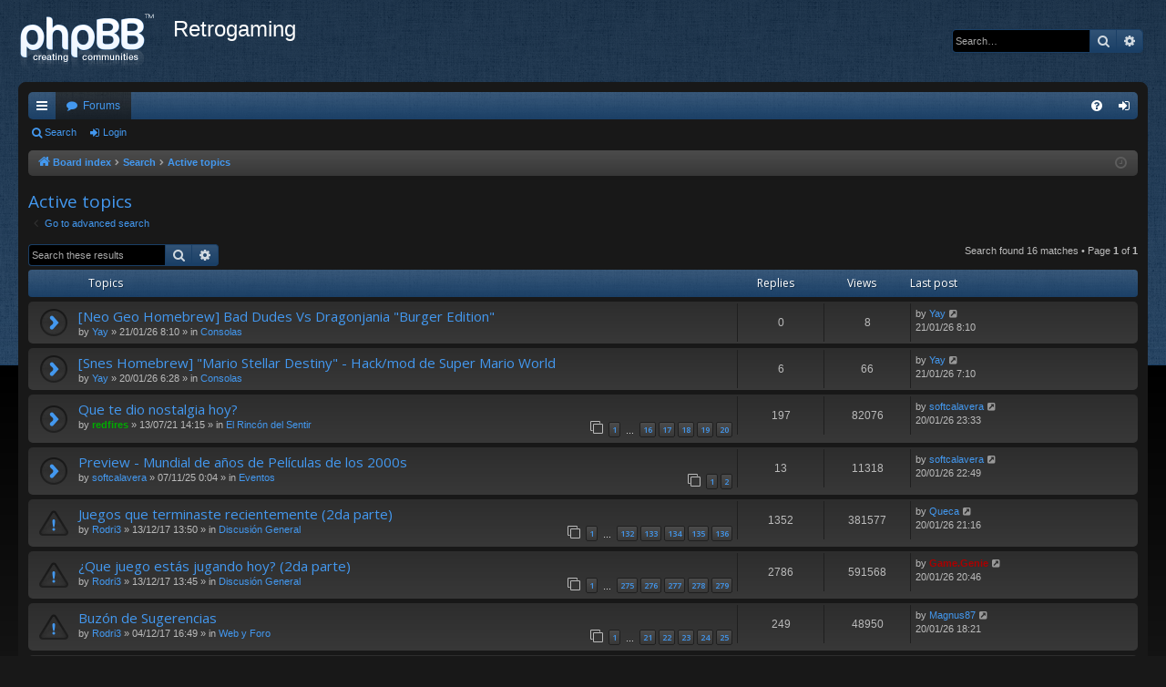

--- FILE ---
content_type: text/html; charset=UTF-8
request_url: https://www.retrogaming.com.ar/forum/search.php?search_id=active_topics&sid=4e2ea34213136c07989bf2360a57b637
body_size: 8181
content:
<!DOCTYPE html>
<html dir="ltr" lang="en-gb">
<head>
<meta charset="utf-8" />
<meta http-equiv="X-UA-Compatible" content="IE=edge">
<meta name="viewport" content="width=device-width, initial-scale=1" />

<title>Retrogaming - Active topics</title>




		<link rel="alternate" type="application/atom+xml" title="Feed - News" href="/forum/app.php/feed/news?sid=a02d029e6e7eb7626d661da798e4642e">	<link rel="alternate" type="application/atom+xml" title="Feed - All forums" href="/forum/app.php/feed/forums?sid=a02d029e6e7eb7626d661da798e4642e">		<link rel="alternate" type="application/atom+xml" title="Feed - Active Topics" href="/forum/app.php/feed/topics_active?sid=a02d029e6e7eb7626d661da798e4642e">			

<!--
	phpBB style name: black
	Based on style:   prosilver
	Original author:  Arty ( https://iconify.design/ )
	Modified by: 	  cabot
-->

<script>
	WebFontConfig = {
		google: {
			families: ['Open+Sans:300,300i,400,400i,600,600i,700,700i,800,800i&subset=cyrillic,cyrillic-ext,greek,greek-ext,latin-ext,vietnamese']
		}
	};

	(function(d) {
		var wf = d.createElement('script'), s = d.scripts[0];
		wf.src = 'https://cdn.jsdelivr.net/npm/webfontloader@1.6.28/webfontloader.min.js';
		wf.async = true;
		s.parentNode.insertBefore(wf, s);
	})(document);
</script>
<link href="https://maxcdn.bootstrapcdn.com/font-awesome/4.7.0/css/font-awesome.min.css" rel="stylesheet">
<link href="./styles/black/theme/stylesheet.css?assets_version=28" rel="stylesheet">




<!--[if lte IE 9]>
	<link href="./styles/black/theme/tweaks.css?assets_version=28" rel="stylesheet">
<![endif]-->


<link href="./ext/alfredoramos/simplespoiler/styles/all/theme/css/common.min.css?assets_version=28" rel="stylesheet" media="screen">
<link href="./ext/alfredoramos/simplespoiler/styles/prosilver/theme/css/style.min.css?assets_version=28" rel="stylesheet" media="screen">
<link href="./ext/alfredoramos/simplespoiler/styles/prosilver/theme/css/colors.min.css?assets_version=28" rel="stylesheet" media="screen">



</head>
<body id="phpbb" class="nojs notouch section-search ltr " data-online-text="Online">
<div id="body-wrapper">


	<a id="top" class="top-anchor" accesskey="t"></a>
	<div id="page-header" class="page-width">
		<div class="headerbar" role="banner">
					<div class="inner">

			<div id="site-description" class="site-description">
				<a id="logo" class="logo" href="./index.php?sid=a02d029e6e7eb7626d661da798e4642e" title="Board index">
					<img src="./styles/black/theme/images/logo.png" data-src-hd="./styles/black/theme/images/logo_hd.png" alt="Retrogaming"/>
				</a>
				<p class="sitename">Retrogaming</p>
				<p></p>
				<p class="skiplink"><a href="#start_here">Skip to content</a></p>
			</div>

															<div id="search-box" class="search-box search-header" role="search">
				<form action="./search.php?sid=a02d029e6e7eb7626d661da798e4642e" method="get" id="search">
				<fieldset>
					<input name="keywords" id="keywords" type="search" maxlength="128" title="Search for keywords" class="inputbox search tiny" size="20" value="" placeholder="Search…" />
					<button class="button button-search" type="submit" title="Search">
						<i class="icon fa-search fa-fw" aria-hidden="true"></i><span class="sr-only">Search</span>
					</button>
					<a href="./search.php?sid=a02d029e6e7eb7626d661da798e4642e" class="button button-search-end" title="Advanced search">
						<i class="icon fa-cog fa-fw" aria-hidden="true"></i><span class="sr-only">Advanced search</span>
					</a>
					<input type="hidden" name="sid" value="a02d029e6e7eb7626d661da798e4642e" />

				</fieldset>
				</form>
			</div>
									
			</div>
					</div>

</div>
<div id="wrap" class="page-width">
<div>

				


<div class="navbar tabbed not-static" role="navigation">
	<div class="inner page-width">
		<div class="nav-tabs" data-current-page="search">
			<ul class="leftside">
				<li id="quick-links" class="quick-links tab responsive-menu dropdown-container">
					<a href="#" class="nav-link dropdown-trigger">Quick links</a>
					<div class="dropdown">
						<div class="pointer"><div class="pointer-inner"></div></div>
						<ul class="dropdown-contents" role="menu">
								
			<li class="separator"></li>
									<li>
				<a href="./search.php?search_id=unanswered&amp;sid=a02d029e6e7eb7626d661da798e4642e" role="menuitem">
					<i class="icon fa-file-o fa-fw icon-gray" aria-hidden="true"></i><span>Unanswered topics</span>
				</a>
			</li>
			<li>
				<a href="./search.php?search_id=active_topics&amp;sid=a02d029e6e7eb7626d661da798e4642e" role="menuitem">
					<i class="icon fa-file-o fa-fw icon-blue" aria-hidden="true"></i><span>Active topics</span>
				</a>
			</li>
			<li class="separator"></li>
			<li>
				<a href="./search.php?sid=a02d029e6e7eb7626d661da798e4642e" role="menuitem">
					<i class="icon fa-search fa-fw" aria-hidden="true"></i><span>Search</span>
				</a>
			</li>
	
													</ul>
					</div>
				</li>
																<li class="tab forums selected" data-responsive-class="small-icon icon-forums">
					<a class="nav-link" href="./index.php?sid=a02d029e6e7eb7626d661da798e4642e">Forums</a>
				</li>
															</ul>
			<ul class="rightside" role="menu">
								<li class="tab faq" data-select-match="faq" data-responsive-class="small-icon icon-faq">
					<a class="nav-link" href="/forum/app.php/help/faq?sid=a02d029e6e7eb7626d661da798e4642e" rel="help" title="Frequently Asked Questions" role="menuitem">
						<i class="icon fa-question-circle fa-fw" aria-hidden="true"></i><span>FAQ</span>
					</a>
				</li>
																									<li class="tab login"  data-skip-responsive="true" data-select-match="login"><a class="nav-link" href="./ucp.php?mode=login&amp;redirect=search.php%3Fsearch_id%3Dactive_topics&amp;sid=a02d029e6e7eb7626d661da798e4642e" title="Login" accesskey="x" role="menuitem">Login</a></li>
																	</ul>
		</div>
	</div>
</div>

<div class="navbar secondary">
	<ul role="menubar">
																<li class="small-icon icon-search"><a href="./search.php?sid=a02d029e6e7eb7626d661da798e4642e">Search</a></li>
																						<li class="small-icon icon-login"><a href="./ucp.php?mode=login&amp;redirect=search.php%3Fsearch_id%3Dactive_topics&amp;sid=a02d029e6e7eb7626d661da798e4642e" title="Login">Login</a></li>
												
			</ul>
</div>

	<div class="navbar">
	<ul id="nav-breadcrumbs" class="nav-breadcrumbs linklist navlinks" role="menubar">
				
		
		<li class="breadcrumbs" itemscope itemtype="https://schema.org/BreadcrumbList">

			
							<span class="crumb" itemtype="https://schema.org/ListItem" itemprop="itemListElement" itemscope><a itemprop="item" href="./index.php?sid=a02d029e6e7eb7626d661da798e4642e" accesskey="h" data-navbar-reference="index"><i class="icon fa-home fa-fw"></i><span itemprop="name">Board index</span></a><meta itemprop="position" content="1" /></span>

											
								<span class="crumb" itemtype="https://schema.org/ListItem" itemprop="itemListElement" itemscope><a itemprop="item" href="./search.php?sid=a02d029e6e7eb7626d661da798e4642e"><span itemprop="name">Search</span></a><meta itemprop="position" content="2" /></span>
															
								<span class="crumb" itemtype="https://schema.org/ListItem" itemprop="itemListElement" itemscope><a itemprop="item" href="./search.php?search_id=active_topics&amp;sid=a02d029e6e7eb7626d661da798e4642e"><span itemprop="name">Active topics</span></a><meta itemprop="position" content="3" /></span>
							
					</li>

		
					<li class="rightside responsive-search">
				<a href="./search.php?sid=a02d029e6e7eb7626d661da798e4642e" title="View the advanced search options" role="menuitem">
					<i class="icon fa-search fa-fw" aria-hidden="true"></i><span class="sr-only">Search</span>
				</a>
			</li>
				<li class="rightside dropdown-container icon-only">
			<a href="#" class="dropdown-trigger time" title="It is currently 21/01/26 8:24"><i class="fa fa-clock-o"></i></a>
			<div class="dropdown">
				<div class="pointer"><div class="pointer-inner"></div></div>
				<ul class="dropdown-contents">
					<li>It is currently 21/01/26 8:24</li>
					<li>All times are <span title="UTC-3">UTC-03:00</span></li>
				</ul>
			</div>
		</li>
	</ul>
</div>

		</div>


	
	<a id="start_here" class="top-anchor"></a>
	<div id="page-body" class="page-body" role="main">
		
		
		

<h2 class="searchresults-title">Active topics</h2>

	<p class="advanced-search-link">
		<a class="arrow-left" href="./search.php?sid=a02d029e6e7eb7626d661da798e4642e" title="Advanced search">
			<i class="icon fa-angle-left fa-fw icon-black" aria-hidden="true"></i><span>Go to advanced search</span>
		</a>
	</p>


	<div class="action-bar bar-top">

			<div class="search-box" role="search">
			<form method="post" action="./search.php?st=7&amp;sk=t&amp;sd=d&amp;sr=topics&amp;sid=a02d029e6e7eb7626d661da798e4642e&amp;search_id=active_topics">
			<fieldset>
				<input class="inputbox search tiny" type="search" name="add_keywords" id="add_keywords" value="" placeholder="Search these results" />
				<button class="button button-search" type="submit" title="Search">
					<i class="icon fa-search fa-fw" aria-hidden="true"></i><span class="sr-only">Search</span>
				</button>
				<a href="./search.php?sid=a02d029e6e7eb7626d661da798e4642e" class="button button-search-end" title="Advanced search">
					<i class="icon fa-cog fa-fw" aria-hidden="true"></i><span class="sr-only">Advanced search</span>
				</a>
			</fieldset>
			</form>
		</div>
	
		
		<div class="pagination">
						Search found 16 matches
							 &bull; Page <strong>1</strong> of <strong>1</strong>
					</div>
	</div>


		<div class="forumbg">

		<div class="inner">
		<ul class="topiclist">
			<li class="header">
				<dl class="row-item">
					<dt><div class="list-inner">Topics</div></dt>
					<dd class="posts">Replies</dd>
					<dd class="views">Views</dd>
					<dd class="lastpost"><span>Last post</span></dd>
									</dl>
			</li>
		</ul>
		<ul class="topiclist topics">

								<li class="row bg1">
				<dl class="row-item topic_read">
					<dt title="There are no new unread posts for this topic.">
												<div class="list-inner">
																					<a href="./viewtopic.php?t=24357&amp;sid=a02d029e6e7eb7626d661da798e4642e" class="topictitle">[Neo Geo Homebrew] Bad Dudes Vs Dragonjania &quot;Burger Edition&quot;</a>
																												<br />
							
															<div class="responsive-show" style="display: none;">
									Last post by <a href="./memberlist.php?mode=viewprofile&amp;u=3729&amp;sid=a02d029e6e7eb7626d661da798e4642e" class="username">Yay</a> &laquo; <a href="./viewtopic.php?p=720547&amp;sid=a02d029e6e7eb7626d661da798e4642e#p720547" title="Go to last post"><time datetime="2026-01-21T11:10:48+00:00">21/01/26 8:10</time></a>
									<br />Posted in <a href="./viewforum.php?f=7&amp;sid=a02d029e6e7eb7626d661da798e4642e">Consolas</a>
								</div>
														
							<div class="responsive-hide left-box">
																																by <a href="./memberlist.php?mode=viewprofile&amp;u=3729&amp;sid=a02d029e6e7eb7626d661da798e4642e" class="username">Yay</a> &raquo; <time datetime="2026-01-21T11:10:48+00:00">21/01/26 8:10</time> &raquo; in <a href="./viewforum.php?f=7&amp;sid=a02d029e6e7eb7626d661da798e4642e">Consolas</a>
															</div>

							
													</div>
					</dt>
					<dd class="posts">0 <dfn>Replies</dfn></dd>
					<dd class="views">8 <dfn>Views</dfn></dd>
					<dd class="lastpost">
						<span><dfn>Last post </dfn>by <a href="./memberlist.php?mode=viewprofile&amp;u=3729&amp;sid=a02d029e6e7eb7626d661da798e4642e" class="username">Yay</a>															<a href="./viewtopic.php?p=720547&amp;sid=a02d029e6e7eb7626d661da798e4642e#p720547" title="Go to last post">
									<i class="icon fa-external-link-square fa-fw icon-lightgray icon-md" aria-hidden="true"></i><span class="sr-only"></span>
								</a>
														<br /><time datetime="2026-01-21T11:10:48+00:00">21/01/26 8:10</time>
						</span>
					</dd>
									</dl>
			</li>
											<li class="row bg2">
				<dl class="row-item topic_read">
					<dt title="There are no new unread posts for this topic.">
												<div class="list-inner">
																					<a href="./viewtopic.php?t=24353&amp;sid=a02d029e6e7eb7626d661da798e4642e" class="topictitle">[Snes Homebrew] &quot;Mario Stellar Destiny&quot; - Hack/mod de Super Mario World</a>
																												<br />
							
															<div class="responsive-show" style="display: none;">
									Last post by <a href="./memberlist.php?mode=viewprofile&amp;u=3729&amp;sid=a02d029e6e7eb7626d661da798e4642e" class="username">Yay</a> &laquo; <a href="./viewtopic.php?p=720546&amp;sid=a02d029e6e7eb7626d661da798e4642e#p720546" title="Go to last post"><time datetime="2026-01-21T10:10:52+00:00">21/01/26 7:10</time></a>
									<br />Posted in <a href="./viewforum.php?f=7&amp;sid=a02d029e6e7eb7626d661da798e4642e">Consolas</a>
								</div>
							<span class="responsive-show left-box" style="display: none;">Replies: <strong>6</strong></span>							
							<div class="responsive-hide left-box">
																																by <a href="./memberlist.php?mode=viewprofile&amp;u=3729&amp;sid=a02d029e6e7eb7626d661da798e4642e" class="username">Yay</a> &raquo; <time datetime="2026-01-20T09:28:11+00:00">20/01/26 6:28</time> &raquo; in <a href="./viewforum.php?f=7&amp;sid=a02d029e6e7eb7626d661da798e4642e">Consolas</a>
															</div>

							
													</div>
					</dt>
					<dd class="posts">6 <dfn>Replies</dfn></dd>
					<dd class="views">66 <dfn>Views</dfn></dd>
					<dd class="lastpost">
						<span><dfn>Last post </dfn>by <a href="./memberlist.php?mode=viewprofile&amp;u=3729&amp;sid=a02d029e6e7eb7626d661da798e4642e" class="username">Yay</a>															<a href="./viewtopic.php?p=720546&amp;sid=a02d029e6e7eb7626d661da798e4642e#p720546" title="Go to last post">
									<i class="icon fa-external-link-square fa-fw icon-lightgray icon-md" aria-hidden="true"></i><span class="sr-only"></span>
								</a>
														<br /><time datetime="2026-01-21T10:10:52+00:00">21/01/26 7:10</time>
						</span>
					</dd>
									</dl>
			</li>
											<li class="row bg1">
				<dl class="row-item topic_read_hot">
					<dt title="There are no new unread posts for this topic.">
												<div class="list-inner">
																					<a href="./viewtopic.php?t=23252&amp;sid=a02d029e6e7eb7626d661da798e4642e" class="topictitle">Que te dio nostalgia hoy?</a>
																												<br />
							
															<div class="responsive-show" style="display: none;">
									Last post by <a href="./memberlist.php?mode=viewprofile&amp;u=827&amp;sid=a02d029e6e7eb7626d661da798e4642e" class="username">softcalavera</a> &laquo; <a href="./viewtopic.php?p=720543&amp;sid=a02d029e6e7eb7626d661da798e4642e#p720543" title="Go to last post"><time datetime="2026-01-21T02:33:24+00:00">20/01/26 23:33</time></a>
									<br />Posted in <a href="./viewforum.php?f=50&amp;sid=a02d029e6e7eb7626d661da798e4642e">El Rincón del Sentir</a>
								</div>
							<span class="responsive-show left-box" style="display: none;">Replies: <strong>197</strong></span>							
							<div class="responsive-hide left-box">
																																by <a href="./memberlist.php?mode=viewprofile&amp;u=3754&amp;sid=a02d029e6e7eb7626d661da798e4642e" style="color: #00AA00;" class="username-coloured">redfires</a> &raquo; <time datetime="2021-07-13T17:15:58+00:00">13/07/21 14:15</time> &raquo; in <a href="./viewforum.php?f=50&amp;sid=a02d029e6e7eb7626d661da798e4642e">El Rincón del Sentir</a>
															</div>

														<div class="pagination">
								<span><i class="icon fa-clone fa-fw" aria-hidden="true"></i></span>
								<ul>
																	<li><a class="button" href="./viewtopic.php?t=23252&amp;sid=a02d029e6e7eb7626d661da798e4642e">1</a></li>
																										<li class="ellipsis"><span>…</span></li>
																										<li><a class="button" href="./viewtopic.php?t=23252&amp;sid=a02d029e6e7eb7626d661da798e4642e&amp;start=150">16</a></li>
																										<li><a class="button" href="./viewtopic.php?t=23252&amp;sid=a02d029e6e7eb7626d661da798e4642e&amp;start=160">17</a></li>
																										<li><a class="button" href="./viewtopic.php?t=23252&amp;sid=a02d029e6e7eb7626d661da798e4642e&amp;start=170">18</a></li>
																										<li><a class="button" href="./viewtopic.php?t=23252&amp;sid=a02d029e6e7eb7626d661da798e4642e&amp;start=180">19</a></li>
																										<li><a class="button" href="./viewtopic.php?t=23252&amp;sid=a02d029e6e7eb7626d661da798e4642e&amp;start=190">20</a></li>
																																																			</ul>
							</div>
							
													</div>
					</dt>
					<dd class="posts">197 <dfn>Replies</dfn></dd>
					<dd class="views">82076 <dfn>Views</dfn></dd>
					<dd class="lastpost">
						<span><dfn>Last post </dfn>by <a href="./memberlist.php?mode=viewprofile&amp;u=827&amp;sid=a02d029e6e7eb7626d661da798e4642e" class="username">softcalavera</a>															<a href="./viewtopic.php?p=720543&amp;sid=a02d029e6e7eb7626d661da798e4642e#p720543" title="Go to last post">
									<i class="icon fa-external-link-square fa-fw icon-lightgray icon-md" aria-hidden="true"></i><span class="sr-only"></span>
								</a>
														<br /><time datetime="2026-01-21T02:33:24+00:00">20/01/26 23:33</time>
						</span>
					</dd>
									</dl>
			</li>
											<li class="row bg2">
				<dl class="row-item topic_read">
					<dt title="There are no new unread posts for this topic.">
												<div class="list-inner">
																					<a href="./viewtopic.php?t=24276&amp;sid=a02d029e6e7eb7626d661da798e4642e" class="topictitle">Preview - Mundial de años de Películas de los 2000s</a>
																												<br />
							
															<div class="responsive-show" style="display: none;">
									Last post by <a href="./memberlist.php?mode=viewprofile&amp;u=827&amp;sid=a02d029e6e7eb7626d661da798e4642e" class="username">softcalavera</a> &laquo; <a href="./viewtopic.php?p=720542&amp;sid=a02d029e6e7eb7626d661da798e4642e#p720542" title="Go to last post"><time datetime="2026-01-21T01:49:17+00:00">20/01/26 22:49</time></a>
									<br />Posted in <a href="./viewforum.php?f=11&amp;sid=a02d029e6e7eb7626d661da798e4642e">Eventos</a>
								</div>
							<span class="responsive-show left-box" style="display: none;">Replies: <strong>13</strong></span>							
							<div class="responsive-hide left-box">
																																by <a href="./memberlist.php?mode=viewprofile&amp;u=827&amp;sid=a02d029e6e7eb7626d661da798e4642e" class="username">softcalavera</a> &raquo; <time datetime="2025-11-07T03:04:25+00:00">07/11/25 0:04</time> &raquo; in <a href="./viewforum.php?f=11&amp;sid=a02d029e6e7eb7626d661da798e4642e">Eventos</a>
															</div>

														<div class="pagination">
								<span><i class="icon fa-clone fa-fw" aria-hidden="true"></i></span>
								<ul>
																	<li><a class="button" href="./viewtopic.php?t=24276&amp;sid=a02d029e6e7eb7626d661da798e4642e">1</a></li>
																										<li><a class="button" href="./viewtopic.php?t=24276&amp;sid=a02d029e6e7eb7626d661da798e4642e&amp;start=10">2</a></li>
																																																			</ul>
							</div>
							
													</div>
					</dt>
					<dd class="posts">13 <dfn>Replies</dfn></dd>
					<dd class="views">11318 <dfn>Views</dfn></dd>
					<dd class="lastpost">
						<span><dfn>Last post </dfn>by <a href="./memberlist.php?mode=viewprofile&amp;u=827&amp;sid=a02d029e6e7eb7626d661da798e4642e" class="username">softcalavera</a>															<a href="./viewtopic.php?p=720542&amp;sid=a02d029e6e7eb7626d661da798e4642e#p720542" title="Go to last post">
									<i class="icon fa-external-link-square fa-fw icon-lightgray icon-md" aria-hidden="true"></i><span class="sr-only"></span>
								</a>
														<br /><time datetime="2026-01-21T01:49:17+00:00">20/01/26 22:49</time>
						</span>
					</dd>
									</dl>
			</li>
											<li class="row bg1">
				<dl class="row-item sticky_read">
					<dt title="There are no new unread posts for this topic.">
												<div class="list-inner">
																					<a href="./viewtopic.php?t=18123&amp;sid=a02d029e6e7eb7626d661da798e4642e" class="topictitle">Juegos que terminaste recientemente (2da parte)</a>
																												<br />
							
															<div class="responsive-show" style="display: none;">
									Last post by <a href="./memberlist.php?mode=viewprofile&amp;u=2561&amp;sid=a02d029e6e7eb7626d661da798e4642e" class="username">Queca</a> &laquo; <a href="./viewtopic.php?p=720541&amp;sid=a02d029e6e7eb7626d661da798e4642e#p720541" title="Go to last post"><time datetime="2026-01-21T00:16:00+00:00">20/01/26 21:16</time></a>
									<br />Posted in <a href="./viewforum.php?f=14&amp;sid=a02d029e6e7eb7626d661da798e4642e">Discusión General</a>
								</div>
							<span class="responsive-show left-box" style="display: none;">Replies: <strong>1352</strong></span>							
							<div class="responsive-hide left-box">
																																by <a href="./memberlist.php?mode=viewprofile&amp;u=6073&amp;sid=a02d029e6e7eb7626d661da798e4642e" class="username">Rodri3</a> &raquo; <time datetime="2017-12-13T16:50:01+00:00">13/12/17 13:50</time> &raquo; in <a href="./viewforum.php?f=14&amp;sid=a02d029e6e7eb7626d661da798e4642e">Discusión General</a>
															</div>

														<div class="pagination">
								<span><i class="icon fa-clone fa-fw" aria-hidden="true"></i></span>
								<ul>
																	<li><a class="button" href="./viewtopic.php?t=18123&amp;sid=a02d029e6e7eb7626d661da798e4642e">1</a></li>
																										<li class="ellipsis"><span>…</span></li>
																										<li><a class="button" href="./viewtopic.php?t=18123&amp;sid=a02d029e6e7eb7626d661da798e4642e&amp;start=1310">132</a></li>
																										<li><a class="button" href="./viewtopic.php?t=18123&amp;sid=a02d029e6e7eb7626d661da798e4642e&amp;start=1320">133</a></li>
																										<li><a class="button" href="./viewtopic.php?t=18123&amp;sid=a02d029e6e7eb7626d661da798e4642e&amp;start=1330">134</a></li>
																										<li><a class="button" href="./viewtopic.php?t=18123&amp;sid=a02d029e6e7eb7626d661da798e4642e&amp;start=1340">135</a></li>
																										<li><a class="button" href="./viewtopic.php?t=18123&amp;sid=a02d029e6e7eb7626d661da798e4642e&amp;start=1350">136</a></li>
																																																			</ul>
							</div>
							
													</div>
					</dt>
					<dd class="posts">1352 <dfn>Replies</dfn></dd>
					<dd class="views">381577 <dfn>Views</dfn></dd>
					<dd class="lastpost">
						<span><dfn>Last post </dfn>by <a href="./memberlist.php?mode=viewprofile&amp;u=2561&amp;sid=a02d029e6e7eb7626d661da798e4642e" class="username">Queca</a>															<a href="./viewtopic.php?p=720541&amp;sid=a02d029e6e7eb7626d661da798e4642e#p720541" title="Go to last post">
									<i class="icon fa-external-link-square fa-fw icon-lightgray icon-md" aria-hidden="true"></i><span class="sr-only"></span>
								</a>
														<br /><time datetime="2026-01-21T00:16:00+00:00">20/01/26 21:16</time>
						</span>
					</dd>
									</dl>
			</li>
											<li class="row bg2">
				<dl class="row-item sticky_read">
					<dt title="There are no new unread posts for this topic.">
												<div class="list-inner">
																					<a href="./viewtopic.php?t=18122&amp;sid=a02d029e6e7eb7626d661da798e4642e" class="topictitle">¿Que juego estás jugando hoy? (2da parte)</a>
																												<br />
							
															<div class="responsive-show" style="display: none;">
									Last post by <a href="./memberlist.php?mode=viewprofile&amp;u=1761&amp;sid=a02d029e6e7eb7626d661da798e4642e" style="color: #AA0000;" class="username-coloured">Game.Genie</a> &laquo; <a href="./viewtopic.php?p=720537&amp;sid=a02d029e6e7eb7626d661da798e4642e#p720537" title="Go to last post"><time datetime="2026-01-20T23:46:31+00:00">20/01/26 20:46</time></a>
									<br />Posted in <a href="./viewforum.php?f=14&amp;sid=a02d029e6e7eb7626d661da798e4642e">Discusión General</a>
								</div>
							<span class="responsive-show left-box" style="display: none;">Replies: <strong>2786</strong></span>							
							<div class="responsive-hide left-box">
																																by <a href="./memberlist.php?mode=viewprofile&amp;u=6073&amp;sid=a02d029e6e7eb7626d661da798e4642e" class="username">Rodri3</a> &raquo; <time datetime="2017-12-13T16:45:38+00:00">13/12/17 13:45</time> &raquo; in <a href="./viewforum.php?f=14&amp;sid=a02d029e6e7eb7626d661da798e4642e">Discusión General</a>
															</div>

														<div class="pagination">
								<span><i class="icon fa-clone fa-fw" aria-hidden="true"></i></span>
								<ul>
																	<li><a class="button" href="./viewtopic.php?t=18122&amp;sid=a02d029e6e7eb7626d661da798e4642e">1</a></li>
																										<li class="ellipsis"><span>…</span></li>
																										<li><a class="button" href="./viewtopic.php?t=18122&amp;sid=a02d029e6e7eb7626d661da798e4642e&amp;start=2740">275</a></li>
																										<li><a class="button" href="./viewtopic.php?t=18122&amp;sid=a02d029e6e7eb7626d661da798e4642e&amp;start=2750">276</a></li>
																										<li><a class="button" href="./viewtopic.php?t=18122&amp;sid=a02d029e6e7eb7626d661da798e4642e&amp;start=2760">277</a></li>
																										<li><a class="button" href="./viewtopic.php?t=18122&amp;sid=a02d029e6e7eb7626d661da798e4642e&amp;start=2770">278</a></li>
																										<li><a class="button" href="./viewtopic.php?t=18122&amp;sid=a02d029e6e7eb7626d661da798e4642e&amp;start=2780">279</a></li>
																																																			</ul>
							</div>
							
													</div>
					</dt>
					<dd class="posts">2786 <dfn>Replies</dfn></dd>
					<dd class="views">591568 <dfn>Views</dfn></dd>
					<dd class="lastpost">
						<span><dfn>Last post </dfn>by <a href="./memberlist.php?mode=viewprofile&amp;u=1761&amp;sid=a02d029e6e7eb7626d661da798e4642e" style="color: #AA0000;" class="username-coloured">Game.Genie</a>															<a href="./viewtopic.php?p=720537&amp;sid=a02d029e6e7eb7626d661da798e4642e#p720537" title="Go to last post">
									<i class="icon fa-external-link-square fa-fw icon-lightgray icon-md" aria-hidden="true"></i><span class="sr-only"></span>
								</a>
														<br /><time datetime="2026-01-20T23:46:31+00:00">20/01/26 20:46</time>
						</span>
					</dd>
									</dl>
			</li>
											<li class="row bg1">
				<dl class="row-item announce_read">
					<dt title="There are no new unread posts for this topic.">
												<div class="list-inner">
																					<a href="./viewtopic.php?t=18085&amp;sid=a02d029e6e7eb7626d661da798e4642e" class="topictitle">Buzón de Sugerencias</a>
																												<br />
							
															<div class="responsive-show" style="display: none;">
									Last post by <a href="./memberlist.php?mode=viewprofile&amp;u=1099&amp;sid=a02d029e6e7eb7626d661da798e4642e" class="username">Magnus87</a> &laquo; <a href="./viewtopic.php?p=720530&amp;sid=a02d029e6e7eb7626d661da798e4642e#p720530" title="Go to last post"><time datetime="2026-01-20T21:21:58+00:00">20/01/26 18:21</time></a>
									<br />Posted in <a href="./viewforum.php?f=10&amp;sid=a02d029e6e7eb7626d661da798e4642e">Web y Foro</a>
								</div>
							<span class="responsive-show left-box" style="display: none;">Replies: <strong>249</strong></span>							
							<div class="responsive-hide left-box">
																																by <a href="./memberlist.php?mode=viewprofile&amp;u=6073&amp;sid=a02d029e6e7eb7626d661da798e4642e" class="username">Rodri3</a> &raquo; <time datetime="2017-12-04T19:49:51+00:00">04/12/17 16:49</time> &raquo; in <a href="./viewforum.php?f=10&amp;sid=a02d029e6e7eb7626d661da798e4642e">Web y Foro</a>
															</div>

														<div class="pagination">
								<span><i class="icon fa-clone fa-fw" aria-hidden="true"></i></span>
								<ul>
																	<li><a class="button" href="./viewtopic.php?t=18085&amp;sid=a02d029e6e7eb7626d661da798e4642e">1</a></li>
																										<li class="ellipsis"><span>…</span></li>
																										<li><a class="button" href="./viewtopic.php?t=18085&amp;sid=a02d029e6e7eb7626d661da798e4642e&amp;start=200">21</a></li>
																										<li><a class="button" href="./viewtopic.php?t=18085&amp;sid=a02d029e6e7eb7626d661da798e4642e&amp;start=210">22</a></li>
																										<li><a class="button" href="./viewtopic.php?t=18085&amp;sid=a02d029e6e7eb7626d661da798e4642e&amp;start=220">23</a></li>
																										<li><a class="button" href="./viewtopic.php?t=18085&amp;sid=a02d029e6e7eb7626d661da798e4642e&amp;start=230">24</a></li>
																										<li><a class="button" href="./viewtopic.php?t=18085&amp;sid=a02d029e6e7eb7626d661da798e4642e&amp;start=240">25</a></li>
																																																			</ul>
							</div>
							
													</div>
					</dt>
					<dd class="posts">249 <dfn>Replies</dfn></dd>
					<dd class="views">48950 <dfn>Views</dfn></dd>
					<dd class="lastpost">
						<span><dfn>Last post </dfn>by <a href="./memberlist.php?mode=viewprofile&amp;u=1099&amp;sid=a02d029e6e7eb7626d661da798e4642e" class="username">Magnus87</a>															<a href="./viewtopic.php?p=720530&amp;sid=a02d029e6e7eb7626d661da798e4642e#p720530" title="Go to last post">
									<i class="icon fa-external-link-square fa-fw icon-lightgray icon-md" aria-hidden="true"></i><span class="sr-only"></span>
								</a>
														<br /><time datetime="2026-01-20T21:21:58+00:00">20/01/26 18:21</time>
						</span>
					</dd>
									</dl>
			</li>
											<li class="row bg2">
				<dl class="row-item topic_read">
					<dt title="There are no new unread posts for this topic.">
												<div class="list-inner">
																					<a href="./viewtopic.php?t=24354&amp;sid=a02d029e6e7eb7626d661da798e4642e" class="topictitle">[ZX Spectrum Homebrew ] Mazinger Z</a>
																												<br />
							
															<div class="responsive-show" style="display: none;">
									Last post by <a href="./memberlist.php?mode=viewprofile&amp;u=3729&amp;sid=a02d029e6e7eb7626d661da798e4642e" class="username">Yay</a> &laquo; <a href="./viewtopic.php?p=720529&amp;sid=a02d029e6e7eb7626d661da798e4642e#p720529" title="Go to last post"><time datetime="2026-01-20T15:35:54+00:00">20/01/26 12:35</time></a>
									<br />Posted in <a href="./viewforum.php?f=8&amp;sid=a02d029e6e7eb7626d661da798e4642e">PC, Homecomputers y Micro Ordenadores</a>
								</div>
							<span class="responsive-show left-box" style="display: none;">Replies: <strong>2</strong></span>							
							<div class="responsive-hide left-box">
																																by <a href="./memberlist.php?mode=viewprofile&amp;u=3729&amp;sid=a02d029e6e7eb7626d661da798e4642e" class="username">Yay</a> &raquo; <time datetime="2026-01-20T10:19:02+00:00">20/01/26 7:19</time> &raquo; in <a href="./viewforum.php?f=8&amp;sid=a02d029e6e7eb7626d661da798e4642e">PC, Homecomputers y Micro Ordenadores</a>
															</div>

							
													</div>
					</dt>
					<dd class="posts">2 <dfn>Replies</dfn></dd>
					<dd class="views">33 <dfn>Views</dfn></dd>
					<dd class="lastpost">
						<span><dfn>Last post </dfn>by <a href="./memberlist.php?mode=viewprofile&amp;u=3729&amp;sid=a02d029e6e7eb7626d661da798e4642e" class="username">Yay</a>															<a href="./viewtopic.php?p=720529&amp;sid=a02d029e6e7eb7626d661da798e4642e#p720529" title="Go to last post">
									<i class="icon fa-external-link-square fa-fw icon-lightgray icon-md" aria-hidden="true"></i><span class="sr-only"></span>
								</a>
														<br /><time datetime="2026-01-20T15:35:54+00:00">20/01/26 12:35</time>
						</span>
					</dd>
									</dl>
			</li>
											<li class="row bg1">
				<dl class="row-item topic_read">
					<dt title="There are no new unread posts for this topic.">
												<div class="list-inner">
																					<a href="./viewtopic.php?t=24355&amp;sid=a02d029e6e7eb7626d661da798e4642e" class="topictitle">[Amiga Homebrew] Halo Zero</a>
																												<br />
							
															<div class="responsive-show" style="display: none;">
									Last post by <a href="./memberlist.php?mode=viewprofile&amp;u=3729&amp;sid=a02d029e6e7eb7626d661da798e4642e" class="username">Yay</a> &laquo; <a href="./viewtopic.php?p=720528&amp;sid=a02d029e6e7eb7626d661da798e4642e#p720528" title="Go to last post"><time datetime="2026-01-20T15:22:43+00:00">20/01/26 12:22</time></a>
									<br />Posted in <a href="./viewforum.php?f=8&amp;sid=a02d029e6e7eb7626d661da798e4642e">PC, Homecomputers y Micro Ordenadores</a>
								</div>
														
							<div class="responsive-hide left-box">
																																by <a href="./memberlist.php?mode=viewprofile&amp;u=3729&amp;sid=a02d029e6e7eb7626d661da798e4642e" class="username">Yay</a> &raquo; <time datetime="2026-01-20T15:22:43+00:00">20/01/26 12:22</time> &raquo; in <a href="./viewforum.php?f=8&amp;sid=a02d029e6e7eb7626d661da798e4642e">PC, Homecomputers y Micro Ordenadores</a>
															</div>

							
													</div>
					</dt>
					<dd class="posts">0 <dfn>Replies</dfn></dd>
					<dd class="views">9 <dfn>Views</dfn></dd>
					<dd class="lastpost">
						<span><dfn>Last post </dfn>by <a href="./memberlist.php?mode=viewprofile&amp;u=3729&amp;sid=a02d029e6e7eb7626d661da798e4642e" class="username">Yay</a>															<a href="./viewtopic.php?p=720528&amp;sid=a02d029e6e7eb7626d661da798e4642e#p720528" title="Go to last post">
									<i class="icon fa-external-link-square fa-fw icon-lightgray icon-md" aria-hidden="true"></i><span class="sr-only"></span>
								</a>
														<br /><time datetime="2026-01-20T15:22:43+00:00">20/01/26 12:22</time>
						</span>
					</dd>
									</dl>
			</li>
											<li class="row bg2">
				<dl class="row-item topic_read">
					<dt title="There are no new unread posts for this topic.">
												<div class="list-inner">
																					<a href="./viewtopic.php?t=24352&amp;sid=a02d029e6e7eb7626d661da798e4642e" class="topictitle">[Genesis Homebrew] Symphony of the Night (W.I.P / Demo)</a>
																												<br />
							
															<div class="responsive-show" style="display: none;">
									Last post by <a href="./memberlist.php?mode=viewprofile&amp;u=3729&amp;sid=a02d029e6e7eb7626d661da798e4642e" class="username">Yay</a> &laquo; <a href="./viewtopic.php?p=720521&amp;sid=a02d029e6e7eb7626d661da798e4642e#p720521" title="Go to last post"><time datetime="2026-01-20T09:13:23+00:00">20/01/26 6:13</time></a>
									<br />Posted in <a href="./viewforum.php?f=7&amp;sid=a02d029e6e7eb7626d661da798e4642e">Consolas</a>
								</div>
														
							<div class="responsive-hide left-box">
																																by <a href="./memberlist.php?mode=viewprofile&amp;u=3729&amp;sid=a02d029e6e7eb7626d661da798e4642e" class="username">Yay</a> &raquo; <time datetime="2026-01-20T09:13:23+00:00">20/01/26 6:13</time> &raquo; in <a href="./viewforum.php?f=7&amp;sid=a02d029e6e7eb7626d661da798e4642e">Consolas</a>
															</div>

							
													</div>
					</dt>
					<dd class="posts">0 <dfn>Replies</dfn></dd>
					<dd class="views">20 <dfn>Views</dfn></dd>
					<dd class="lastpost">
						<span><dfn>Last post </dfn>by <a href="./memberlist.php?mode=viewprofile&amp;u=3729&amp;sid=a02d029e6e7eb7626d661da798e4642e" class="username">Yay</a>															<a href="./viewtopic.php?p=720521&amp;sid=a02d029e6e7eb7626d661da798e4642e#p720521" title="Go to last post">
									<i class="icon fa-external-link-square fa-fw icon-lightgray icon-md" aria-hidden="true"></i><span class="sr-only"></span>
								</a>
														<br /><time datetime="2026-01-20T09:13:23+00:00">20/01/26 6:13</time>
						</span>
					</dd>
									</dl>
			</li>
											<li class="row bg1">
				<dl class="row-item topic_read">
					<dt title="There are no new unread posts for this topic.">
												<div class="list-inner">
																					<a href="./viewtopic.php?t=24350&amp;sid=a02d029e6e7eb7626d661da798e4642e" class="topictitle">[Queca de la A a la Z] (C)astle of Illusion, Starring Mickey Mouse para Master System</a>
																												<br />
							
															<div class="responsive-show" style="display: none;">
									Last post by <a href="./memberlist.php?mode=viewprofile&amp;u=2561&amp;sid=a02d029e6e7eb7626d661da798e4642e" class="username">Queca</a> &laquo; <a href="./viewtopic.php?p=720517&amp;sid=a02d029e6e7eb7626d661da798e4642e#p720517" title="Go to last post"><time datetime="2026-01-19T21:18:41+00:00">19/01/26 18:18</time></a>
									<br />Posted in <a href="./viewforum.php?f=14&amp;sid=a02d029e6e7eb7626d661da798e4642e">Discusión General</a>
								</div>
							<span class="responsive-show left-box" style="display: none;">Replies: <strong>2</strong></span>							
							<div class="responsive-hide left-box">
																																by <a href="./memberlist.php?mode=viewprofile&amp;u=2561&amp;sid=a02d029e6e7eb7626d661da798e4642e" class="username">Queca</a> &raquo; <time datetime="2026-01-18T18:01:31+00:00">18/01/26 15:01</time> &raquo; in <a href="./viewforum.php?f=14&amp;sid=a02d029e6e7eb7626d661da798e4642e">Discusión General</a>
															</div>

							
													</div>
					</dt>
					<dd class="posts">2 <dfn>Replies</dfn></dd>
					<dd class="views">68 <dfn>Views</dfn></dd>
					<dd class="lastpost">
						<span><dfn>Last post </dfn>by <a href="./memberlist.php?mode=viewprofile&amp;u=2561&amp;sid=a02d029e6e7eb7626d661da798e4642e" class="username">Queca</a>															<a href="./viewtopic.php?p=720517&amp;sid=a02d029e6e7eb7626d661da798e4642e#p720517" title="Go to last post">
									<i class="icon fa-external-link-square fa-fw icon-lightgray icon-md" aria-hidden="true"></i><span class="sr-only"></span>
								</a>
														<br /><time datetime="2026-01-19T21:18:41+00:00">19/01/26 18:18</time>
						</span>
					</dd>
									</dl>
			</li>
											<li class="row bg2">
				<dl class="row-item topic_read">
					<dt title="There are no new unread posts for this topic.">
												<div class="list-inner">
																					<a href="./viewtopic.php?t=24348&amp;sid=a02d029e6e7eb7626d661da798e4642e" class="topictitle">[Queca de la A a la Z] (E).T. el Extraterrestre para Atari 2600</a>
																												<br />
							
															<div class="responsive-show" style="display: none;">
									Last post by <a href="./memberlist.php?mode=viewprofile&amp;u=2561&amp;sid=a02d029e6e7eb7626d661da798e4642e" class="username">Queca</a> &laquo; <a href="./viewtopic.php?p=720516&amp;sid=a02d029e6e7eb7626d661da798e4642e#p720516" title="Go to last post"><time datetime="2026-01-19T21:16:56+00:00">19/01/26 18:16</time></a>
									<br />Posted in <a href="./viewforum.php?f=14&amp;sid=a02d029e6e7eb7626d661da798e4642e">Discusión General</a>
								</div>
							<span class="responsive-show left-box" style="display: none;">Replies: <strong>2</strong></span>							
							<div class="responsive-hide left-box">
																																by <a href="./memberlist.php?mode=viewprofile&amp;u=2561&amp;sid=a02d029e6e7eb7626d661da798e4642e" class="username">Queca</a> &raquo; <time datetime="2026-01-18T17:53:55+00:00">18/01/26 14:53</time> &raquo; in <a href="./viewforum.php?f=14&amp;sid=a02d029e6e7eb7626d661da798e4642e">Discusión General</a>
															</div>

							
													</div>
					</dt>
					<dd class="posts">2 <dfn>Replies</dfn></dd>
					<dd class="views">62 <dfn>Views</dfn></dd>
					<dd class="lastpost">
						<span><dfn>Last post </dfn>by <a href="./memberlist.php?mode=viewprofile&amp;u=2561&amp;sid=a02d029e6e7eb7626d661da798e4642e" class="username">Queca</a>															<a href="./viewtopic.php?p=720516&amp;sid=a02d029e6e7eb7626d661da798e4642e#p720516" title="Go to last post">
									<i class="icon fa-external-link-square fa-fw icon-lightgray icon-md" aria-hidden="true"></i><span class="sr-only"></span>
								</a>
														<br /><time datetime="2026-01-19T21:16:56+00:00">19/01/26 18:16</time>
						</span>
					</dd>
									</dl>
			</li>
											<li class="row bg1">
				<dl class="row-item topic_read_hot">
					<dt title="There are no new unread posts for this topic.">
												<div class="list-inner">
																					<a href="./viewtopic.php?t=24280&amp;sid=a02d029e6e7eb7626d661da798e4642e" class="topictitle">Pequeño viaje por los viejos FPS (19. Powerslave/Exhumed)</a>
																												<br />
							
															<div class="responsive-show" style="display: none;">
									Last post by <a href="./memberlist.php?mode=viewprofile&amp;u=3662&amp;sid=a02d029e6e7eb7626d661da798e4642e" class="username">Zovni</a> &laquo; <a href="./viewtopic.php?p=720509&amp;sid=a02d029e6e7eb7626d661da798e4642e#p720509" title="Go to last post"><time datetime="2026-01-19T20:28:03+00:00">19/01/26 17:28</time></a>
									<br />Posted in <a href="./viewforum.php?f=14&amp;sid=a02d029e6e7eb7626d661da798e4642e">Discusión General</a>
								</div>
							<span class="responsive-show left-box" style="display: none;">Replies: <strong>64</strong></span>							
							<div class="responsive-hide left-box">
																																by <a href="./memberlist.php?mode=viewprofile&amp;u=31397&amp;sid=a02d029e6e7eb7626d661da798e4642e" class="username">megawadsdoomhispano</a> &raquo; <time datetime="2025-11-12T23:11:06+00:00">12/11/25 20:11</time> &raquo; in <a href="./viewforum.php?f=14&amp;sid=a02d029e6e7eb7626d661da798e4642e">Discusión General</a>
															</div>

														<div class="pagination">
								<span><i class="icon fa-clone fa-fw" aria-hidden="true"></i></span>
								<ul>
																	<li><a class="button" href="./viewtopic.php?t=24280&amp;sid=a02d029e6e7eb7626d661da798e4642e">1</a></li>
																										<li class="ellipsis"><span>…</span></li>
																										<li><a class="button" href="./viewtopic.php?t=24280&amp;sid=a02d029e6e7eb7626d661da798e4642e&amp;start=20">3</a></li>
																										<li><a class="button" href="./viewtopic.php?t=24280&amp;sid=a02d029e6e7eb7626d661da798e4642e&amp;start=30">4</a></li>
																										<li><a class="button" href="./viewtopic.php?t=24280&amp;sid=a02d029e6e7eb7626d661da798e4642e&amp;start=40">5</a></li>
																										<li><a class="button" href="./viewtopic.php?t=24280&amp;sid=a02d029e6e7eb7626d661da798e4642e&amp;start=50">6</a></li>
																										<li><a class="button" href="./viewtopic.php?t=24280&amp;sid=a02d029e6e7eb7626d661da798e4642e&amp;start=60">7</a></li>
																																																			</ul>
							</div>
							
													</div>
					</dt>
					<dd class="posts">64 <dfn>Replies</dfn></dd>
					<dd class="views">14944 <dfn>Views</dfn></dd>
					<dd class="lastpost">
						<span><dfn>Last post </dfn>by <a href="./memberlist.php?mode=viewprofile&amp;u=3662&amp;sid=a02d029e6e7eb7626d661da798e4642e" class="username">Zovni</a>															<a href="./viewtopic.php?p=720509&amp;sid=a02d029e6e7eb7626d661da798e4642e#p720509" title="Go to last post">
									<i class="icon fa-external-link-square fa-fw icon-lightgray icon-md" aria-hidden="true"></i><span class="sr-only"></span>
								</a>
														<br /><time datetime="2026-01-19T20:28:03+00:00">19/01/26 17:28</time>
						</span>
					</dd>
									</dl>
			</li>
											<li class="row bg2">
				<dl class="row-item topic_read">
					<dt title="There are no new unread posts for this topic.">
												<div class="list-inner">
																					<a href="./viewtopic.php?t=24351&amp;sid=a02d029e6e7eb7626d661da798e4642e" class="topictitle">[Queca de la A a la Z] (D)oraemon para Famicom</a>
																												<br />
							
															<div class="responsive-show" style="display: none;">
									Last post by <a href="./memberlist.php?mode=viewprofile&amp;u=2561&amp;sid=a02d029e6e7eb7626d661da798e4642e" class="username">Queca</a> &laquo; <a href="./viewtopic.php?p=720497&amp;sid=a02d029e6e7eb7626d661da798e4642e#p720497" title="Go to last post"><time datetime="2026-01-18T18:02:42+00:00">18/01/26 15:02</time></a>
									<br />Posted in <a href="./viewforum.php?f=14&amp;sid=a02d029e6e7eb7626d661da798e4642e">Discusión General</a>
								</div>
														
							<div class="responsive-hide left-box">
																																by <a href="./memberlist.php?mode=viewprofile&amp;u=2561&amp;sid=a02d029e6e7eb7626d661da798e4642e" class="username">Queca</a> &raquo; <time datetime="2026-01-18T18:02:42+00:00">18/01/26 15:02</time> &raquo; in <a href="./viewforum.php?f=14&amp;sid=a02d029e6e7eb7626d661da798e4642e">Discusión General</a>
															</div>

							
													</div>
					</dt>
					<dd class="posts">0 <dfn>Replies</dfn></dd>
					<dd class="views">32 <dfn>Views</dfn></dd>
					<dd class="lastpost">
						<span><dfn>Last post </dfn>by <a href="./memberlist.php?mode=viewprofile&amp;u=2561&amp;sid=a02d029e6e7eb7626d661da798e4642e" class="username">Queca</a>															<a href="./viewtopic.php?p=720497&amp;sid=a02d029e6e7eb7626d661da798e4642e#p720497" title="Go to last post">
									<i class="icon fa-external-link-square fa-fw icon-lightgray icon-md" aria-hidden="true"></i><span class="sr-only"></span>
								</a>
														<br /><time datetime="2026-01-18T18:02:42+00:00">18/01/26 15:02</time>
						</span>
					</dd>
									</dl>
			</li>
											<li class="row bg1">
				<dl class="row-item topic_read">
					<dt title="There are no new unread posts for this topic.">
												<div class="list-inner">
																					<a href="./viewtopic.php?t=24349&amp;sid=a02d029e6e7eb7626d661da798e4642e" class="topictitle">[Queca de la A a la Z] (B)alloon Kid para Gameboy</a>
																												<br />
							
															<div class="responsive-show" style="display: none;">
									Last post by <a href="./memberlist.php?mode=viewprofile&amp;u=2561&amp;sid=a02d029e6e7eb7626d661da798e4642e" class="username">Queca</a> &laquo; <a href="./viewtopic.php?p=720495&amp;sid=a02d029e6e7eb7626d661da798e4642e#p720495" title="Go to last post"><time datetime="2026-01-18T17:59:07+00:00">18/01/26 14:59</time></a>
									<br />Posted in <a href="./viewforum.php?f=14&amp;sid=a02d029e6e7eb7626d661da798e4642e">Discusión General</a>
								</div>
														
							<div class="responsive-hide left-box">
																																by <a href="./memberlist.php?mode=viewprofile&amp;u=2561&amp;sid=a02d029e6e7eb7626d661da798e4642e" class="username">Queca</a> &raquo; <time datetime="2026-01-18T17:59:07+00:00">18/01/26 14:59</time> &raquo; in <a href="./viewforum.php?f=14&amp;sid=a02d029e6e7eb7626d661da798e4642e">Discusión General</a>
															</div>

							
													</div>
					</dt>
					<dd class="posts">0 <dfn>Replies</dfn></dd>
					<dd class="views">20 <dfn>Views</dfn></dd>
					<dd class="lastpost">
						<span><dfn>Last post </dfn>by <a href="./memberlist.php?mode=viewprofile&amp;u=2561&amp;sid=a02d029e6e7eb7626d661da798e4642e" class="username">Queca</a>															<a href="./viewtopic.php?p=720495&amp;sid=a02d029e6e7eb7626d661da798e4642e#p720495" title="Go to last post">
									<i class="icon fa-external-link-square fa-fw icon-lightgray icon-md" aria-hidden="true"></i><span class="sr-only"></span>
								</a>
														<br /><time datetime="2026-01-18T17:59:07+00:00">18/01/26 14:59</time>
						</span>
					</dd>
									</dl>
			</li>
											<li class="row bg2">
				<dl class="row-item topic_read_hot">
					<dt title="There are no new unread posts for this topic.">
												<div class="list-inner">
																					<a href="./viewtopic.php?t=24217&amp;sid=a02d029e6e7eb7626d661da798e4642e" class="topictitle">Partida de ajedrez num 4 entre mega y Geronimo</a>
																												<br />
							
															<div class="responsive-show" style="display: none;">
									Last post by <a href="./memberlist.php?mode=viewprofile&amp;u=31397&amp;sid=a02d029e6e7eb7626d661da798e4642e" class="username">megawadsdoomhispano</a> &laquo; <a href="./viewtopic.php?p=720488&amp;sid=a02d029e6e7eb7626d661da798e4642e#p720488" title="Go to last post"><time datetime="2026-01-17T15:10:36+00:00">17/01/26 12:10</time></a>
									<br />Posted in <a href="./viewforum.php?f=51&amp;sid=a02d029e6e7eb7626d661da798e4642e">Ñoñerías</a>
								</div>
							<span class="responsive-show left-box" style="display: none;">Replies: <strong>80</strong></span>							
							<div class="responsive-hide left-box">
																																by <a href="./memberlist.php?mode=viewprofile&amp;u=31397&amp;sid=a02d029e6e7eb7626d661da798e4642e" class="username">megawadsdoomhispano</a> &raquo; <time datetime="2025-09-30T00:07:17+00:00">29/09/25 21:07</time> &raquo; in <a href="./viewforum.php?f=51&amp;sid=a02d029e6e7eb7626d661da798e4642e">Ñoñerías</a>
															</div>

														<div class="pagination">
								<span><i class="icon fa-clone fa-fw" aria-hidden="true"></i></span>
								<ul>
																	<li><a class="button" href="./viewtopic.php?t=24217&amp;sid=a02d029e6e7eb7626d661da798e4642e">1</a></li>
																										<li class="ellipsis"><span>…</span></li>
																										<li><a class="button" href="./viewtopic.php?t=24217&amp;sid=a02d029e6e7eb7626d661da798e4642e&amp;start=40">5</a></li>
																										<li><a class="button" href="./viewtopic.php?t=24217&amp;sid=a02d029e6e7eb7626d661da798e4642e&amp;start=50">6</a></li>
																										<li><a class="button" href="./viewtopic.php?t=24217&amp;sid=a02d029e6e7eb7626d661da798e4642e&amp;start=60">7</a></li>
																										<li><a class="button" href="./viewtopic.php?t=24217&amp;sid=a02d029e6e7eb7626d661da798e4642e&amp;start=70">8</a></li>
																										<li><a class="button" href="./viewtopic.php?t=24217&amp;sid=a02d029e6e7eb7626d661da798e4642e&amp;start=80">9</a></li>
																																																			</ul>
							</div>
							
													</div>
					</dt>
					<dd class="posts">80 <dfn>Replies</dfn></dd>
					<dd class="views">35925 <dfn>Views</dfn></dd>
					<dd class="lastpost">
						<span><dfn>Last post </dfn>by <a href="./memberlist.php?mode=viewprofile&amp;u=31397&amp;sid=a02d029e6e7eb7626d661da798e4642e" class="username">megawadsdoomhispano</a>															<a href="./viewtopic.php?p=720488&amp;sid=a02d029e6e7eb7626d661da798e4642e#p720488" title="Go to last post">
									<i class="icon fa-external-link-square fa-fw icon-lightgray icon-md" aria-hidden="true"></i><span class="sr-only"></span>
								</a>
														<br /><time datetime="2026-01-17T15:10:36+00:00">17/01/26 12:10</time>
						</span>
					</dd>
									</dl>
			</li>
							</ul>

		</div>
	</div>
	

<div class="action-bar bottom">
		<form method="post" action="./search.php?st=7&amp;sk=t&amp;sd=d&amp;sr=topics&amp;sid=a02d029e6e7eb7626d661da798e4642e&amp;search_id=active_topics">
		<div class="dropdown-container dropdown-container-left dropdown-button-control sort-tools">
	<span title="Display and sorting options" class="button button-secondary dropdown-trigger dropdown-select">
		<i class="icon fa-sort-amount-asc fa-fw" aria-hidden="true"></i>
		<span class="caret"><i class="icon fa-sort-down fa-fw" aria-hidden="true"></i></span>
	</span>
	<div class="dropdown hidden">
		<div class="pointer"><div class="pointer-inner"></div></div>
		<div class="dropdown-contents">
			<fieldset class="display-options">
							<label>Display: <select name="st" id="st"><option value="0">All results</option><option value="1">1 day</option><option value="7" selected="selected">7 days</option><option value="14">2 weeks</option><option value="30">1 month</option><option value="90">3 months</option><option value="180">6 months</option><option value="365">1 year</option></select></label>
								<hr class="dashed" />
				<input type="submit" class="button2" name="sort" value="Go" />
						</fieldset>
		</div>
	</div>
</div>
	</form>
		
	<div class="pagination">
		Search found 16 matches
					 &bull; Page <strong>1</strong> of <strong>1</strong>
			</div>
</div>

<div class="action-bar actions-jump">
		<p class="jumpbox-return">
		<a class="left-box arrow-left" href="./search.php?sid=a02d029e6e7eb7626d661da798e4642e" title="Advanced search" accesskey="r">
			<i class="icon fa-angle-left fa-fw icon-black" aria-hidden="true"></i><span>Go to advanced search</span>
		</a>
	</p>
	
		<div class="jumpbox dropdown-container dropdown-container-right dropdown-up dropdown-left dropdown-button-control" id="jumpbox">
			<span title="Jump to" class="button button-secondary dropdown-trigger dropdown-select">
				<span>Jump to</span>
				<span class="caret"><i class="icon fa-sort-down fa-fw" aria-hidden="true"></i></span>
			</span>
		<div class="dropdown">
			<div class="pointer"><div class="pointer-inner"></div></div>
			<ul class="dropdown-contents">
																				<li><a href="./viewforum.php?f=21&amp;sid=a02d029e6e7eb7626d661da798e4642e" class="jumpbox-cat-link"> <span> BIENVENIDOS</span></a></li>
																<li><a href="./viewforum.php?f=13&amp;sid=a02d029e6e7eb7626d661da798e4642e" class="jumpbox-sub-link"><span class="spacer"></span> <span>&#8627; &nbsp; ¡Bienvenidos a RetroGaming!</span></a></li>
																<li><a href="./viewforum.php?f=22&amp;sid=a02d029e6e7eb7626d661da798e4642e" class="jumpbox-cat-link"> <span> WWW.RETROGAMING.COM.AR</span></a></li>
																<li><a href="./viewforum.php?f=14&amp;sid=a02d029e6e7eb7626d661da798e4642e" class="jumpbox-sub-link"><span class="spacer"></span> <span>&#8627; &nbsp; Discusión General</span></a></li>
																<li><a href="./viewforum.php?f=11&amp;sid=a02d029e6e7eb7626d661da798e4642e" class="jumpbox-sub-link"><span class="spacer"></span> <span>&#8627; &nbsp; Eventos</span></a></li>
																<li><a href="./viewforum.php?f=46&amp;sid=a02d029e6e7eb7626d661da798e4642e" class="jumpbox-sub-link"><span class="spacer"></span> <span>&#8627; &nbsp; ¡Torneos de Juegos!</span></a></li>
																<li><a href="./viewforum.php?f=23&amp;sid=a02d029e6e7eb7626d661da798e4642e" class="jumpbox-cat-link"> <span> RETROGAMING Y EMULACIÓN</span></a></li>
																<li><a href="./viewforum.php?f=7&amp;sid=a02d029e6e7eb7626d661da798e4642e" class="jumpbox-sub-link"><span class="spacer"></span> <span>&#8627; &nbsp; Consolas</span></a></li>
																<li><a href="./viewforum.php?f=35&amp;sid=a02d029e6e7eb7626d661da798e4642e" class="jumpbox-sub-link"><span class="spacer"></span><span class="spacer"></span> <span>&#8627; &nbsp; Reviews</span></a></li>
																<li><a href="./viewforum.php?f=44&amp;sid=a02d029e6e7eb7626d661da798e4642e" class="jumpbox-sub-link"><span class="spacer"></span><span class="spacer"></span> <span>&#8627; &nbsp; Comando Family Game</span></a></li>
																<li><a href="./viewforum.php?f=6&amp;sid=a02d029e6e7eb7626d661da798e4642e" class="jumpbox-sub-link"><span class="spacer"></span> <span>&#8627; &nbsp; Arcades</span></a></li>
																<li><a href="./viewforum.php?f=36&amp;sid=a02d029e6e7eb7626d661da798e4642e" class="jumpbox-sub-link"><span class="spacer"></span><span class="spacer"></span> <span>&#8627; &nbsp; Reviews</span></a></li>
																<li><a href="./viewforum.php?f=15&amp;sid=a02d029e6e7eb7626d661da798e4642e" class="jumpbox-sub-link"><span class="spacer"></span> <span>&#8627; &nbsp; Emulación</span></a></li>
																<li><a href="./viewforum.php?f=8&amp;sid=a02d029e6e7eb7626d661da798e4642e" class="jumpbox-sub-link"><span class="spacer"></span> <span>&#8627; &nbsp; PC, Homecomputers y Micro Ordenadores</span></a></li>
																<li><a href="./viewforum.php?f=37&amp;sid=a02d029e6e7eb7626d661da798e4642e" class="jumpbox-sub-link"><span class="spacer"></span><span class="spacer"></span> <span>&#8627; &nbsp; Reviews</span></a></li>
																<li><a href="./viewforum.php?f=9&amp;sid=a02d029e6e7eb7626d661da798e4642e" class="jumpbox-sub-link"><span class="spacer"></span> <span>&#8627; &nbsp; Portátiles, Game &amp; Watch, Juegos Electrónicos y de Mesa</span></a></li>
																<li><a href="./viewforum.php?f=38&amp;sid=a02d029e6e7eb7626d661da798e4642e" class="jumpbox-sub-link"><span class="spacer"></span><span class="spacer"></span> <span>&#8627; &nbsp; Reviews</span></a></li>
																<li><a href="./viewforum.php?f=24&amp;sid=a02d029e6e7eb7626d661da798e4642e" class="jumpbox-cat-link"> <span> COLECCIONISTAS</span></a></li>
																<li><a href="./viewforum.php?f=3&amp;sid=a02d029e6e7eb7626d661da798e4642e" class="jumpbox-sub-link"><span class="spacer"></span> <span>&#8627; &nbsp; Coleccionismo y Gamerooms</span></a></li>
																<li><a href="./viewforum.php?f=54&amp;sid=a02d029e6e7eb7626d661da798e4642e" class="jumpbox-sub-link"><span class="spacer"></span><span class="spacer"></span> <span>&#8627; &nbsp; Baúl de retrocompras</span></a></li>
																<li><a href="./viewforum.php?f=55&amp;sid=a02d029e6e7eb7626d661da798e4642e" class="jumpbox-sub-link"><span class="spacer"></span><span class="spacer"></span> <span>&#8627; &nbsp; Colecciones</span></a></li>
																<li><a href="./viewforum.php?f=4&amp;sid=a02d029e6e7eb7626d661da798e4642e" class="jumpbox-sub-link"><span class="spacer"></span> <span>&#8627; &nbsp; Modding, Mantenimiento y Guías en General</span></a></li>
																<li><a href="./viewforum.php?f=29&amp;sid=a02d029e6e7eb7626d661da798e4642e" class="jumpbox-cat-link"> <span> GAMING ACTUAL</span></a></li>
																<li><a href="./viewforum.php?f=19&amp;sid=a02d029e6e7eb7626d661da798e4642e" class="jumpbox-sub-link"><span class="spacer"></span> <span>&#8627; &nbsp; Back to the Future</span></a></li>
																<li><a href="./viewforum.php?f=39&amp;sid=a02d029e6e7eb7626d661da798e4642e" class="jumpbox-sub-link"><span class="spacer"></span><span class="spacer"></span> <span>&#8627; &nbsp; Reviews</span></a></li>
																<li><a href="./viewforum.php?f=26&amp;sid=a02d029e6e7eb7626d661da798e4642e" class="jumpbox-sub-link"><span class="spacer"></span> <span>&#8627; &nbsp; PC Actual y Juegos Online</span></a></li>
																<li><a href="./viewforum.php?f=40&amp;sid=a02d029e6e7eb7626d661da798e4642e" class="jumpbox-sub-link"><span class="spacer"></span><span class="spacer"></span> <span>&#8627; &nbsp; Reviews</span></a></li>
																<li><a href="./viewforum.php?f=45&amp;sid=a02d029e6e7eb7626d661da798e4642e" class="jumpbox-sub-link"><span class="spacer"></span><span class="spacer"></span> <span>&#8627; &nbsp; Zona Indie</span></a></li>
																<li><a href="./viewforum.php?f=30&amp;sid=a02d029e6e7eb7626d661da798e4642e" class="jumpbox-sub-link"><span class="spacer"></span> <span>&#8627; &nbsp; Portátiles Actuales</span></a></li>
																<li><a href="./viewforum.php?f=41&amp;sid=a02d029e6e7eb7626d661da798e4642e" class="jumpbox-sub-link"><span class="spacer"></span><span class="spacer"></span> <span>&#8627; &nbsp; Reviews</span></a></li>
																<li><a href="./viewforum.php?f=50&amp;sid=a02d029e6e7eb7626d661da798e4642e" class="jumpbox-sub-link"><span class="spacer"></span> <span>&#8627; &nbsp; El Rincón del Sentir</span></a></li>
																<li><a href="./viewforum.php?f=51&amp;sid=a02d029e6e7eb7626d661da798e4642e" class="jumpbox-sub-link"><span class="spacer"></span> <span>&#8627; &nbsp; Ñoñerías</span></a></li>
											</ul>
		</div>
	</div>

	</div>

			</div>


	<div class="navbar" role="navigation">
	<div class="inner">

	<ul id="nav-footer" class="nav-footer linklist" role="menubar">
		<li class="breadcrumbs">
									<span class="crumb"><a href="./index.php?sid=a02d029e6e7eb7626d661da798e4642e" data-navbar-reference="index"><i class="icon fa-home fa-fw" aria-hidden="true"></i><span>Board index</span></a></span>					</li>
		
				<li class="rightside">All times are <span title="UTC-3">UTC-03:00</span></li>
							<li class="rightside">
				<a href="/forum/app.php/user/delete_cookies?sid=a02d029e6e7eb7626d661da798e4642e" data-ajax="true" data-refresh="true" role="menuitem">
					<i class="icon fa-trash fa-fw" aria-hidden="true"></i><span>Delete cookies</span>
				</a>
			</li>
																<li class="rightside" data-last-responsive="true">
				<a href="./memberlist.php?mode=contactadmin&amp;sid=a02d029e6e7eb7626d661da798e4642e" role="menuitem">
					<i class="icon fa-envelope fa-fw" aria-hidden="true"></i><span>Contact us</span>
				</a>
			</li>
			</ul>

	</div>
</div>
</div>

<div id="page-footer" class="page-width" role="contentinfo">
	
	<div class="copyright">
				<p class="footer-row">
			<span class="footer-copyright">Powered by <a href="https://www.phpbb.com/">phpBB</a>&reg; Forum Software &copy; phpBB Limited</span>
		</p>
		<p class="footer-row">
			<span class="footer-copyright">Style by <a href="https://iconify.design/">Arty</a> - phpBB 3.3 by MrGaby</span>
		</p>
						<p class="footer-row" role="menu">
			<a class="footer-link" href="./ucp.php?mode=privacy&amp;sid=a02d029e6e7eb7626d661da798e4642e" title="Privacy" role="menuitem">
				<span class="footer-link-text">Privacy</span>
			</a>
			|
			<a class="footer-link" href="./ucp.php?mode=terms&amp;sid=a02d029e6e7eb7626d661da798e4642e" title="Terms" role="menuitem">
				<span class="footer-link-text">Terms</span>
			</a>
		</p>
					</div>

	<div id="darkenwrapper" class="darkenwrapper" data-ajax-error-title="AJAX error" data-ajax-error-text="Something went wrong when processing your request." data-ajax-error-text-abort="User aborted request." data-ajax-error-text-timeout="Your request timed out; please try again." data-ajax-error-text-parsererror="Something went wrong with the request and the server returned an invalid reply.">
		<div id="darken" class="darken">&nbsp;</div>
	</div>

	<div id="phpbb_alert" class="phpbb_alert" data-l-err="Error" data-l-timeout-processing-req="Request timed out.">
		<a href="#" class="alert_close">
		</a>
		<h3 class="alert_title">&nbsp;</h3><p class="alert_text"></p>
	</div>
	<div id="phpbb_confirm" class="phpbb_alert">
		<a href="#" class="alert_close">
		</a>
		<div class="alert_text"></div>
	</div>
</div>


<div>
	<a id="bottom" class="top-anchor" accesskey="z"></a>
	</div>

<script src="//ajax.googleapis.com/ajax/libs/jquery/3.7.1/jquery.min.js"></script>
<script>window.jQuery || document.write('\x3Cscript src="./assets/javascript/jquery-3.7.1.min.js?assets_version=28">\x3C/script>');</script><script src="./assets/javascript/core.js?assets_version=28"></script>
	<script>
		(function($){
			var $fa_cdn = $('head').find('link[rel="stylesheet"]').first(),
				$span = $('<span class="fa" style="display:none"></span>').appendTo('body');
			if ($span.css('fontFamily') !== 'FontAwesome' ) {
				$fa_cdn.after('<link href="./assets/css/font-awesome.min.css" rel="stylesheet">');
				$fa_cdn.remove();
			}
			$span.remove();
		})(jQuery);
	</script>



<script src="./styles/black/template/forum_fn.js?assets_version=28"></script>
<script src="./styles/black/template/ajax.js?assets_version=28"></script>
<script src="https://unpkg.com/details-element-polyfill@2.4.0/dist/details-element-polyfill.js"></script>
<script src="./ext/alfredoramos/simplespoiler/styles/all/theme/js/spoiler.min.js?assets_version=28"></script>



</div> </body>
</html>
